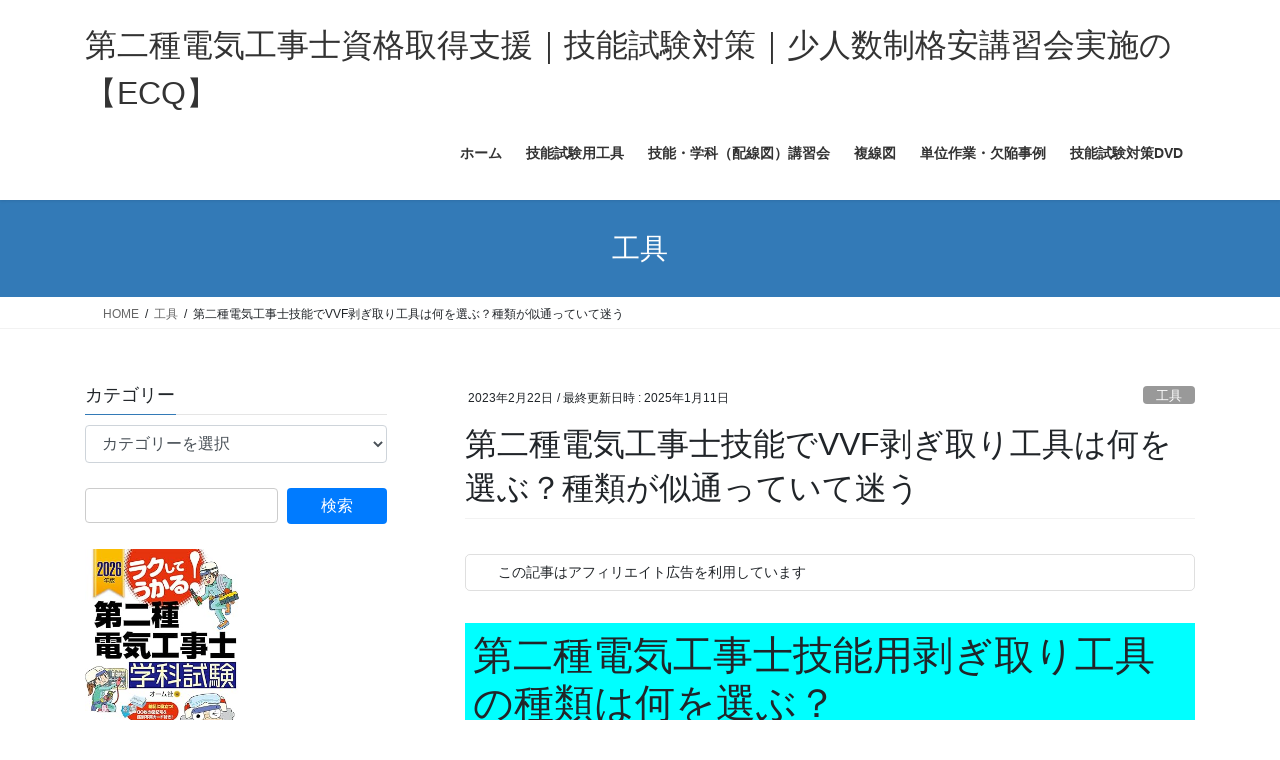

--- FILE ---
content_type: text/html; charset=utf-8
request_url: https://www.google.com/recaptcha/api2/aframe
body_size: 267
content:
<!DOCTYPE HTML><html><head><meta http-equiv="content-type" content="text/html; charset=UTF-8"></head><body><script nonce="bMgRkGypBBedDqrCpttkLQ">/** Anti-fraud and anti-abuse applications only. See google.com/recaptcha */ try{var clients={'sodar':'https://pagead2.googlesyndication.com/pagead/sodar?'};window.addEventListener("message",function(a){try{if(a.source===window.parent){var b=JSON.parse(a.data);var c=clients[b['id']];if(c){var d=document.createElement('img');d.src=c+b['params']+'&rc='+(localStorage.getItem("rc::a")?sessionStorage.getItem("rc::b"):"");window.document.body.appendChild(d);sessionStorage.setItem("rc::e",parseInt(sessionStorage.getItem("rc::e")||0)+1);localStorage.setItem("rc::h",'1769910358087');}}}catch(b){}});window.parent.postMessage("_grecaptcha_ready", "*");}catch(b){}</script></body></html>